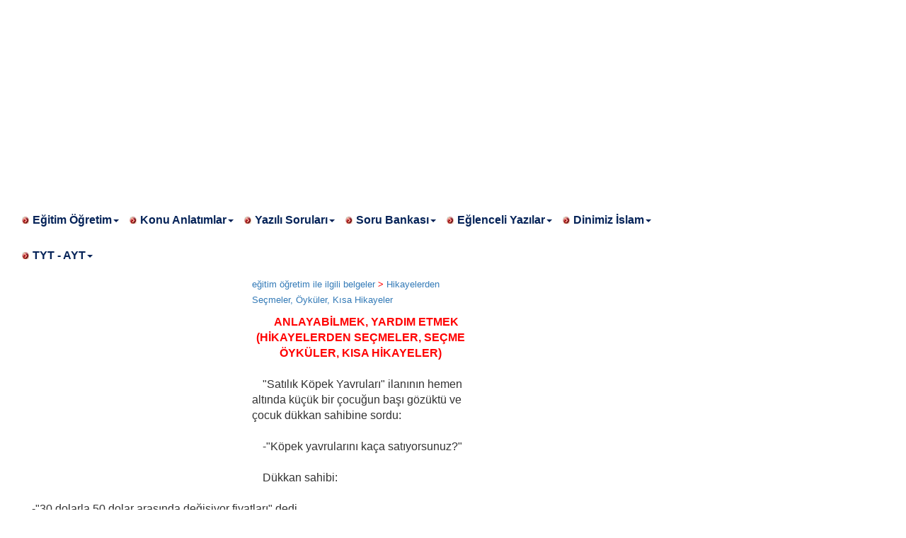

--- FILE ---
content_type: text/html
request_url: https://bilgiyelpazesi.com/egitim_ogretim/hikayelerden_secmeler_secme_hikayeler/anlayabilmek_yardim_etmek.asp
body_size: 13271
content:
<!DOCTYPE html><html lang="tr"><head><meta https-equiv="X-UA-Compatible" content="IE=edge" /><meta http-equiv="Content-Language" content="tr" /><meta http-equiv="Content-Type" content="text/html; charset=ISO-8859-9" /><meta http-equiv="Content-Type" content="text/html; charset=ISO-8859-9" /><meta http-equiv="Content-Type" content="text/asp; charset=iso-8859-9" /><meta name="viewport" content="width=device-width, initial-scale=1.0" /><meta name="description" content="Bilgiyelpazesi.Com bilgi eğitim öğretim konu anlatım yazılı soru bankası testler kaynaklar üyeliksiz ulaşabilirsiniz" /><meta name="keywords" content="Bilgiyelpazesi.Com Dbilgi eğitim öğretim konu anlatım yazılı soruları soru bankası testler kaynaklar üyeliksiz bedava" /><meta name="title" content="Bilgiyelpazesi.Com" /><meta name="copyright" content="(c) 2007" /><meta name="robots" content="index, follow"/><meta https-equiv="refresh" content="630" /><link rel="shortcut icon" type="image/x-icon" href="https://bilgiyelpazesi.com/favicon.ico" />
<script async custom-element="amp-auto-ads"
        src="https://cdn.ampproject.org/v0/amp-auto-ads-0.1.js">
</script>

    <script async type="text/javascript" id="empower-ad-script" src="https://static.virgul.com/theme/mockups/adcode/outside.js?namespace=empower&class=empower-ad&site=bilgiyelpazesi"></script>

 <script async src="https://pagead2.googlesyndication.com/pagead/js/adsbygoogle.js?client=ca-pub-4967966689555436"
     crossorigin="anonymous"></script>
<script async src="//pagead2.googlesyndication.com/pagead/js/adsbygoogle.js"></script>
<script>
(adsbygoogle = window.adsbygoogle || []).push({
google_ad_client: "ca-pub-4967966689555436",
enable_page_level_ads: true
});
</script> 


<link href="https://bilgiyelpazesi.com/css/bootstrap.css" rel="stylesheet" type="text/css"><link href="https://bilgiyelpazesi.com/css/style.css" rel="stylesheet" type="text/css"><script type="text/javascript" src="https://bilgiyelpazesi.com/js/jquery.min.js"></script>
<script type="text/javascript" src="https://bilgiyelpazesi.com/js/jquery-1.10.2.min.js"></script>
<script type="text/javascript" src="https://bilgiyelpazesi.com/js/bootstrap.js"></script>
<!--[if it IE 9]><script src="https://bilgiyelpazesi.com/js/html5shiv.js"></script>


<script async src="//pagead2.googlesyndication.com/pagead/js/adsbygoogle.js"></script>
<script>
     (adsbygoogle = window.adsbygoogle || []).push({
          google_ad_client: "ca-pub-4967966689555436",
          enable_page_level_ads: true
     });
</script> 
<script data-ad-client="ca-pub-4967966689555436" async src="https://pagead2.googlesyndication.com/pagead/js/adsbygoogle.js"></script>


<!-- BAŞA YÜKLENECEK ALAN başladı --></head>
<body>


<amp-auto-ads type="adsense"
        data-ad-client="ca-pub-4967966689555436">
</amp-auto-ads>
<script async src="https://pagead2.googlesyndication.com/pagead/js/adsbygoogle.js?client=ca-pub-4967966689555436"
     crossorigin="anonymous"></script>
<!-- en üst -->
<ins class="adsbygoogle"
     style="display:inline-block;width:1200px;height:280px"
     data-ad-client="ca-pub-4967966689555436"
     data-ad-slot="7475365728"></ins>
<script>
     (adsbygoogle = window.adsbygoogle || []).push({});
</script>

<div id="sagdakayan" style="position: fixed; right: 30px; top: 10px; z-index: 0;">
<script async src="https://pagead2.googlesyndication.com/pagead/js/adsbygoogle.js?client=ca-pub-4967966689555436"
     crossorigin="anonymous"></script>
<!-- sagkayan_reklam -->
<ins class="adsbygoogle"
     style="display:inline-block;width:300px;height:600px"
     data-ad-client="ca-pub-4967966689555436"
     data-ad-slot="1611884709"></ins>
<script>
     (adsbygoogle = window.adsbygoogle || []).push({});
</script>


</div>
<font size="3">
<!-- navbar alanı başladı -->
<div class="container"><div class="row"><div class=" col-lg-10 col-md-10 col-sm-10 col-xs-12"><div class="nav-container"><div class="nav MyMenu"><div class="navbar-header mobile-title-brand visible-xs"><a href="https://bilgiyelpazesi.com/anasayfa.asp" class="navbar-brand">Bilgiyelpazesi.Com</a><button class="navbar-toggle" data-toggle="collapse" data-target=".navbarSec" style="background-color:#FFFFFF"><span class="sr-only"></span> <span class="icon-bar"></span><span class="icon-bar"></span><span class="icon-bar"></span></button></div><div class="collapse navbar-collapse navbarSec"><ul class="nav navbar-nav navbar-left">
<li class="h dropdown"><a href="#" class="dropdown-toggle" data-toggle="dropdown">Eğitim Öğretim<span class="caret"></span></a>
<ul class="dropdown-menu acilirMenu">
<li><a href="https://bilgiyelpazesi.com/egitim_ogretim/atasozlerinin_ozellikleri_atasozlerinin_hikayeleri.asp">Atasözleri Hikayeleri</a></li>
<li><a href="https://bilgiyelpazesi.com/egitim_ogretim/belirli_gun_ve_haftalar_ile_ilgili_tum_belgeler.asp">Belirli Gün ve Haftalar</a></li>
<li><a href="https://bilgiyelpazesi.com/egitim_ogretim/cocuk_sarkilari_sarki_sozleri.asp">Çocuk Şarkıları - Şarkı Sözleri</a></li>
<li><a href="https://bilgiyelpazesi.com/egitim_ogretim/hikayelerden_secmeler_secme_hikayeler.asp">Hikayelerden Seçmeler</a></li>
<li><a href="https://bilgiyelpazesi.com/egitim_ogretim/kitap_ozetleri/roman_ozetleri.asp">Kitap Özetleri Roman Özetleri</a></li><li>
<a href="https://bilgiyelpazesi.com/egitim_ogretim/konu_anlatimli_dersler.asp">Konu Anlatımlı Dersler</a></li>
<li><a href="https://bilgiyelpazesi.com/egitim_ogretim/maniler_manilerimiz.asp">Maniler Manilerden</a></li>
<li><a href="https://bilgiyelpazesi.com/egitim_ogretim/masallardan_secmeler_secme_masallar.asp">Masal Masallardan</a></li>
<li><a href="https://bilgiyelpazesi.com/egitim_ogretim/meslek_tanitimlari.asp">Meslekler</a></li>
<li><a href="https://bilgiyelpazesi.com/rehberlik_kosesi.asp">Rehberlik Başarı</a></li>
<li><a href="https://bilgiyelpazesi.com/egitim_ogretim/soru_bankasi_test_sorulari.asp">Soru Bankası Testler</a></li>
<li><a href="https://bilgiyelpazesi.com/egitim_ogretim/tekerleme_tekerlemeler.asp">Tekerleme Tekerlemeler</a></li>
<li><a href="https://bilgiyelpazesi.com/egitim_ogretim/tiyatro_oyunlari_skecler_piyesler_oratoryolar.asp">Tiyatro Oyunları Skeçler</a></li>
<li><a href="https://bilgiyelpazesi.com/egitim_ogretim/turkuler_turku_sozleri.asp">Türkü Türküler Sözleri</a></li>
<li><a href="https://bilgiyelpazesi.com/egitim_ogretim/yazarlarin_sairlerin_hayati_kitaplari_eserleri.asp">Yazarlar Şairler</a></li>
<li><a href="https://bilgiyelpazesi.com/egitim_ogretim/yazili_sorulari_yazili_arsivi.asp">Yazılı Soruları</a></li>
<li><a href="https://bilgiyelpazesi.com/egitim_ogretim.asp">***Devamını Göster***</a></li></ul></li>
<li class="h dropdown"><a class="dropdown-toggle" data-toggle="dropdown">Konu Anlatımlar<span class="caret"></span></a>
<ul class="dropdown-menu acilirMenu">
<li><a href="https://bilgiyelpazesi.com/egitim_ogretim/konu_anlatimli_dersler/beden_egitimi_ile_ilgili_konu_anlatimlar.asp">Beden Eğitimi Dersi</a></li>
<li><a href="https://bilgiyelpazesi.com/egitim_ogretim/konu_anlatimli_dersler/bilgi_ve_iletisim_teknolojileri_konu_anlatim.asp">Bilgi Teknolojileri Dersi</a></li>
<li><a href="https://bilgiyelpazesi.com/egitim_ogretim/konu_anlatimli_dersler/biyoloji_dersi_ile_ilgili_konu_anlatimlar.asp">Biyoloji Dersi</a></li>
<li><a href="https://bilgiyelpazesi.com/egitim_ogretim/konu_anlatimli_dersler/cografya_dersi_ile_ilgili_konu_anlatimlar.asp">Coğrafya Dersi</a></li>
<li><a href="https://bilgiyelpazesi.com/egitim_ogretim/konu_anlatimli_dersler/din_kulturu_konu_anlatim.asp">Din Kültürü Dersi</a></li>
<li><a href="https://bilgiyelpazesi.com/egitim_ogretim/soru_bankasi_test_sorulari/edebiyat_dersi_ile_ilgili_test_sorulari_soru_bankasi.asp">Edebiyat Dersi</a></li>
<li><a href="https://bilgiyelpazesi.com/egitim_ogretim/konu_anlatimli_dersler/egitim_bilimleri_ile_ilgili_konu_anlatimlar.asp">Eğitim Bilimleri Dersi</a></li>
<li><a href="https://bilgiyelpazesi.com/egitim_ogretim/konu_anlatimli_dersler/felsefe_konu_anlatim.asp">Felsefe Dersi</a></li>
<li><a href="https://bilgiyelpazesi.com/egitim_ogretim/konu_anlatimli_dersler/fen_ve_teknoloji_dersi_ile_ilgili_konu_anlatimlar.asp">Fen Bilimleri Dersi</a></li>
<li><a href="https://bilgiyelpazesi.com/egitim_ogretim/konu_anlatimli_dersler/gelisim_ve_ogrenme_ile_ilgili_konu_anlatimlar_alfabetik.asp">Gelişim Ve Öğrenme Dersi</a></li>
<li><a href="https://bilgiyelpazesi.com/dinim_islam_islamiyet/peygamberimiz_hz_muhammed_mustafanin_hayati_sav.asp">Hz Muhammed'in Hayatı Dersi</a></li>
<li><a href="https://bilgiyelpazesi.com/egitim_ogretim/konu_anlatimli_dersler/ingilizce_dersi_ile_ilgili_konu_anlatimlar.asp">İngilizce Dersi</a></li>
<li><a href="https://bilgiyelpazesi.com/egitim_ogretim/konu_anlatimli_dersler/matematik_dersi_ile_ilgili_konu_anlatimlar.asp">Matematik Dersi</a></li>
<li><a href="https://bilgiyelpazesi.com/egitim_ogretim/konu_anlatimli_dersler/muhasebe_dersi_ile_ilgili_konu_anlatimlar.asp">Muhasebe Dersi</a></li>
<li><a href="https://bilgiyelpazesi.com/egitim_ogretim/konu_anlatimli_dersler/sosyal_bilgiler_konu_anlatimi.asp">Sosyal Bilgiler Dersi</a></li>
<li><a href="https://bilgiyelpazesi.com/egitim_ogretim/konu_anlatimli_dersler/tarih_dersi_ile_ilgili_konu_anlatimlar.asp">Tarih Dersi</a></li>
<li><a href="https://bilgiyelpazesi.com/egitim_ogretim/konu_anlatimli_dersler/turkce_dersi_ile_ilgili_konu_anlatimlar.asp">Türkçe Dersi</a></li>
<li><a href="https://bilgiyelpazesi.com/egitim_ogretim/konu_anlatimli_dersler/uluslararasi_iliskiler_politika_konu_anlatimlar.asp">Uluslar Arası İlişkiler</a></li>
<li><a href="https://bilgiyelpazesi.com/egitim_ogretim/konu_anlatimli_dersler/vatandaslik_anayasa_insan_haklari_dersi_ile_ilgili_konu_anlatimlar.asp">Vatandaşlık Dersi</a></li>
<li><a href="https://bilgiyelpazesi.com/egitim_ogretim/konu_anlatimli_dersler.asp">***Devamını Göster***</a></li></ul></li>
<li class="h dropdown"><a href="#" class="dropdown-toggle" data-toggle="dropdown">Yazılı Soruları<span class="caret"></span></a>
<ul class="dropdown-menu acilirMenu">
<li><a href="https://bilgiyelpazesi.com/egitim_ogretim/yazili_sorulari_yazili_arsivi/bilisim_teknolojileri_yazili_sorulari.asp">Bilişim Yazılı Soruları</a></li>
<li><a href="https://bilgiyelpazesi.com/egitim_ogretim/yazili_sorulari_yazili_arsivi/biyoloji_yazili_sorulari.asp">Biyoloji Yazılı Soruları</a></li>
<li><a href="https://bilgiyelpazesi.com/egitim_ogretim/yazili_sorulari_yazili_arsivi/cografya_dersi_yazili_sorulari.asp">Coğrafya Yazılı Soruları</a></li>
<li><a href="https://bilgiyelpazesi.com/egitim_ogretim/yazili_sorulari_yazili_arsivi/dil_ve_anlatim_dersi_yazili_sorulari.asp">Dil Anlatım Yazılı Soruları</a></li>
<li><a href="https://bilgiyelpazesi.com/egitim_ogretim/yazili_sorulari_yazili_arsivi/din_kulturu_ve_ahlak_bilgisi_dersi_yazili_sorulari.asp">Din Kültürü Yazılı Soruları</a></li>
<li><a href="https://bilgiyelpazesi.com/egitim_ogretim/yazili_sorulari_yazili_arsivi/edebiyat_dersi_yazili_sorulari.asp">Edebiyat Yazılı Soruları</a></li>
<li><a href="https://bilgiyelpazesi.com/egitim_ogretim/yazili_sorulari_yazili_arsivi/fen_ve_teknoloji_dersi_yazili_sorulari.asp">Fen Bilimleri Yazılı Soruları</a></li>
<li><a href="https://bilgiyelpazesi.com/egitim_ogretim/yazili_sorulari_yazili_arsivi/fizik_yazili_sorulari.asp">Fizik Yazılı Soruları</a></li>
<li><a href="https://bilgiyelpazesi.com/egitim_ogretim/yazili_sorulari_yazili_arsivi/ingilizce_dersi_yazili_sorulari.asp">İngilizce Yazılı Soruları</a></li>
<li><a href="https://bilgiyelpazesi.com/egitim_ogretim/yazili_sorulari_yazili_arsivi/kimya_yazili_sorulari.asp">Kimya Yazılı Soruları</a></li>
<li><a href="https://bilgiyelpazesi.com/egitim_ogretim/yazili_sorulari_yazili_arsivi/tc_inkilap_tarihi_ve_ataturkculuk_dersi_yazili_sorulari.asp">İnkılap Tarihi Yazılı Soruları</a></li>
<li><a href="https://bilgiyelpazesi.com/egitim_ogretim/yazili_sorulari_yazili_arsivi/insan_haklari_yazili_sorulari.asp">İnsan Hakları Yazılı Soruları</a></li>
<li><a href="https://bilgiyelpazesi.com/egitim_ogretim/yazili_sorulari_yazili_arsivi/matematik_dersi_yazili_sorulari.asp">Matematik Yazılı Soruları</a></li>
<li><a href="https://bilgiyelpazesi.com/egitim_ogretim/yazili_sorulari_yazili_arsivi/sosyal_bilgiler_dersi_yazili_sorulari.asp">Sosyal Bilgiler Yazılı Soruları</a></li>
<li><a href="https://bilgiyelpazesi.com/egitim_ogretim/yazili_sorulari_yazili_arsivi/tarih_yazili_sorulari.asp">Tarih Yazılı Soruları</a></li>
<li><a href="https://bilgiyelpazesi.com/egitim_ogretim/yazili_sorulari_yazili_arsivi/trafik_dersi_yazili_sorulari.asp">Trafik Güvenliği Yazılı Soruları</a></li>
<li><a href="https://bilgiyelpazesi.com/egitim_ogretim/yazili_sorulari_yazili_arsivi/turkce_dersi_yazili_sorulari.asp">Türkçe Yazılı Soruları</a></li>
<li><a href="https://bilgiyelpazesi.com/egitim_ogretim/yazili_sorulari_yazili_arsivi/vatandaslik_ve_insan_haklari_egitimi_dersi_yazili_sorulari.asp">Vatandaşlık Yazılı Soruları</a></li>
<li><a href="https://bilgiyelpazesi.com/egitim_ogretim/yazili_sorulari_yazili_arsivi.asp">***Devamını Göster***</a></li></ul></li>
<li class="h dropdown"><a href="#" class="dropdown-toggle" data-toggle="dropdown">Soru Bankası<span class="caret"></span></a>
<ul class="dropdown-menu acilirMenu">
<li><a href="https://bilgiyelpazesi.com/egitim_ogretim/soru_bankasi_test_sorulari/cografya_dersi_ile_ilgili_test_sorulari_soru_bankasi.asp">Coğrafya Soru Bankası</a></li>
<li><a href="https://bilgiyelpazesi.com/egitim_ogretim/soru_bankasi_test_sorulari/din_kulturu_dersi_ile_ilgili_test_sorulari_soru_bankasi.asp">Din Kültürü Soru Bankası</a></li>
<li><a href="https://bilgiyelpazesi.com/egitim_ogretim/soru_bankasi_test_sorulari/edebiyat_dersi_ile_ilgili_test_sorulari_soru_bankasi.asp">Edebiyat Soru Bankası</a></li>
<li><a href="https://bilgiyelpazesi.com/egitim_ogretim/soru_bankasi_test_sorulari/fen_ve_teknoloji_dersi_ile_ilgili_test_sorulari_soru_bankasi.asp">Fen Bilimleri Soru Bankası</a></li>
<li><a href="https://bilgiyelpazesi.com/egitim_ogretim/soru_bankasi_test_sorulari/ingilizce_dersi_ile_ilgili_test_sorulari_soru_bankasi.asp">İngilizce Soru Bankası</a></li>
<li><a href="https://bilgiyelpazesi.com/egitim_ogretim/soru_bankasi_test_sorulari/tarih_dersi_ile_ilgili_test_sorulari_soru_bankasi/tc_inkilap_tarihi_ve_ataturkculuk_dersi_ile_ilgili_test_sorulari_soru_bankasi.asp">İnkılap Tarihi Soru Bankası</a></li>
<li><a href="https://bilgiyelpazesi.com/egitim_ogretim/soru_bankasi_test_sorulari/matematik_dersi_ile_ilgili_test_sorulari_soru_bankasi.asp">Matematik Soru Bankası</a></li>
<li><a href="https://bilgiyelpazesi.com/egitim_ogretim/soru_bankasi_test_sorulari/tarih_dersi_ile_ilgili_test_sorulari_soru_bankasi/osmanli_devleti_test.asp">Osmanlı Tarihi Soru Bankası</a></li>
<li><a href="https://bilgiyelpazesi.com/egitim_ogretim/soru_bankasi_test_sorulari/sosyal_bilgiler_dersi_ile_ilgili_test_sorulari_soru_bankasi.asp">Sosyal Bilgiler Soru Bankası</a></li>
<li><a href="https://bilgiyelpazesi.com/egitim_ogretim/soru_bankasi_test_sorulari/tarih_dersi_ile_ilgili_test_sorulari_soru_bankasi.asp">Tarih Soru Bankası</a></li>
<li><a href="https://bilgiyelpazesi.com/egitim_ogretim/soru_bankasi_test_sorulari/tarih_dersi_ile_ilgili_test_sorulari_soru_bankasi/tc_inkilap_tarihi_ve_ataturkculuk_dersi_ile_ilgili_test_sorulari_soru_bankasi.asp">TC İnkılap Tarihi Soru Bankası</a></li>
<li><a href="https://bilgiyelpazesi.com/egitim_ogretim/soru_bankasi_test_sorulari/turkce_dersi_ile_ilgili_test_sorulari_soru_bankasi.asp">Türkçe Soru Bankası</a></li>
<li><a href="https://bilgiyelpazesi.com/egitim_ogretim/soru_bankasi_test_sorulari/vatandaslik_anayasa_ve_insan_haklari_dersi_ile_ilgili_test_sorulari_soru_bankasi.asp">Vatandaşlık Soru Bankası</a></li>
<li><a href="https://bilgiyelpazesi.com/egitim_ogretim/soru_bankasi_test_sorulari.asp">***Devamını Göster***</a></li></ul></li>
<li class="h dropdown"><a href="#" class="dropdown-toggle" data-toggle="dropdown">Eğlenceli Yazılar<span class="caret"></span></a>
<ul class="dropdown-menu acilirMenu">
<li><a href="https://bilgiyelpazesi.com/eglenceli_ve_komik_yazilar/nasreddin_hoca_fikralari.asp">Nasreddin Hoca Fıkraları</a></li>
<li><a href="https://bilgiyelpazesi.com/eglenceli_ve_komik_yazilar/temel_fikralari_karadeniz_fikralari.asp">Temel Fıkraları</a></li>
<li><a href="https://bilgiyelpazesi.com/eglenceli_ve_komik_yazilar/bilmece_demeti_secme_bilmeceler.asp">Bilmece Bilmecelerden</a></li>
<li><a href="https://bilgiyelpazesi.com/eglenceli_ve_komik_yazilar/eglenceli_ve_komik_cep_telefonu_mesajlari.asp">Cep Mesajları (Komik)</a></li>
<li><a href="https://bilgiyelpazesi.com/eglenceli_ve_komik_yazilar/duvar_yazilari.asp">Duvar Yazıları</a></li>
<li><a href="https://bilgiyelpazesi.com/eglenceli_ve_komik_yazilar/geyik_muhabbeti.asp">Geyik Muhabbeti</a></li>
<li><a href="https://bilgiyelpazesi.com/eglenceli_ve_komik_yazilar/haberler_komik_haberler_olaylar.asp">Haberler (Komik)</a></li>
<li><a href="https://bilgiyelpazesi.com/eglenceli_ve_komik_yazilar/hazir_cevaplar_eglenceli_komik.asp">Hazır Cevaplar</a></li>
<li><a href="https://bilgiyelpazesi.com/eglenceli_ve_komik_yazilar/ilginc_sacma_sapan_sorular_sozler.asp">İlginç Saçma Sorular</a></li>
<li><a href="https://bilgiyelpazesi.com/eglenceli_ve_komik_yazilar/komik_siirler_eglenceli_siirler.asp">Şiirler (Komik)</a></li>
<li><a href="https://bilgiyelpazesi.com/eglenceli_ve_komik_yazilar/teknoloji_ozurluler.asp">Teknoloji Özürlüler</a></li>
<li><a href="https://bilgiyelpazesi.com/eglenceli_ve_komik_yazilar/testler_komik_test_sorulari.asp">Testler (Komik)</a></li>
<li><a href="https://bilgiyelpazesi.com/eglenceli_ve_komik_yazilar/yasanmis_komik_ve_eglenceli_olaylar.asp">Yaşanmış Komik Olaylar</a></li>
<li><a href="https://bilgiyelpazesi.com/eglenceli_ve_komik_yazilar.asp">***Devamını Göster***</a></li></ul></li>
<li class="h dropdown"><a href="#" class="dropdown-toggle" data-toggle="dropdown">Dinimiz İslam<span class="caret"></span></a>
<ul class="dropdown-menu acilirMenu">
<li><a href="https://bilgiyelpazesi.com/dinim_islam_islamiyet/allahu_tealanin_isimleri_ve_anlamlari.asp">Allah'ın İsimleri (CC)</a></li>
<li><a href="https://bilgiyelpazesi.com/dinim_islam_islamiyet/peygamberimiz_hz_muhammed_mustafanin_hayati_sav.asp">Peygamberimizin Hayatı (SAV)</a></li>
<li><a href="https://bilgiyelpazesi.com/dinim_islam_islamiyet/peygamberlerin_hayati_kuranda_adi_gecen.asp">Peygamberlerin Hayatı (AS)</a></li>
<li><a href="https://bilgiyelpazesi.com/dinim_islam_islamiyet/ashabi_kiramin_hayati_hayatus_sahabe.asp">Sahabe Efendilerimizin Hayatı (RA)</a></li>
<li><a href="https://bilgiyelpazesi.com/dinim_islam_islamiyet/allah_dostlarinin_hayati.asp">Allah Dostlarının Hayatı (RA)</a></li>
<li><a href="https://bilgiyelpazesi.com/dinim_islam_islamiyet/ilahiler_ilahi_sozleri.asp">İlahiler İlahi Sözleri</a></li>
<li><a href="https://bilgiyelpazesi.com/dinim_islam_islamiyet/peygamberimiz_hz_muhammed_mustafanin_hayati_sav.asp">İslam Tarihi</a></li>
<li><a href="https://bilgiyelpazesi.com/dinim_islam_islamiyet/kissalardan_secmeler_dini_hikayeler_allah_dostlarinin_yasadiklari.asp">Kıssa Kıssalardan</a></li>
<li><a href="https://bilgiyelpazesi.com/dinim_islam_islamiyet/seytanin_hileleri_seytanin_zararlari_seytan_nasil_aldatir.asp">Şeytanın Hileleri</a></li>
<li><a href="https://bilgiyelpazesi.com/dinim_islam_islamiyet.asp">***Devamını Göster***</a></li></ul></li>
<li class="h dropdown"><a href="#" class="dropdown-toggle" data-toggle="dropdown">TYT - AYT<span class="caret"></span></a>
<ul class="dropdown-menu acilirMenu">
<li><a href="https://bilgiyelpazesi.com/universite/turkce.asp">Türkçe (Hazır)</a></li>
<li><a href="https://bilgiyelpazesi.com/universite/matematik.asp">Matematik</a></li>
<li><a href="https://bilgiyelpazesi.com/universite/fizik.asp">Fizik</a></li>
<li><a href="https://bilgiyelpazesi.com/universite/kimya.asp">Kimya</a></li>
<li><a href="https://bilgiyelpazesi.com/universite/biyoloji.asp">Biyoloji</a></li>
<li><a href="https://bilgiyelpazesi.com/universite/din_kulturu.asp">Din Kültürü ve Ahlak Bilgisi</a></li>
<li><a href="https://bilgiyelpazesi.com/universite/felsefe.asp">Felsefe</a></li>
<li><a href="https://bilgiyelpazesi.com/universite/tarih.asp">Tarih</a></li>
<li><a href="https://bilgiyelpazesi.com/universite/cografya.asp">Coğrafya</a></li>
<li><a href="https://bilgiyelpazesi.com/universite_sorular.asp">***Devamını Göster***</a></li></ul></li>
</ul></div></div></div></div></div></div>
<!-- navbar alanı bitti -->
<div class="bl-4"></div>
<!-- içerik sağ menü bölümü başladı -->
<div class="container"><div class="row"><div class=" col-lg-7 col-md-7 col-sm-7 col-xs-12"><div class="icerik">




<div class="adsense adsense-leadin" style="float:left; margin:2px;"><table border="0" width="100%" cellspacing="1"><tr><td>
<amp-auto-ads type="adsense"
              data-ad-client="ca-pub-4967966689555436">
</amp-auto-ads>
<script async src="https://pagead2.googlesyndication.com/pagead/js/adsbygoogle.js?client=ca-pub-4967966689555436"
     crossorigin="anonymous"></script>
<!-- metin ici sol ust -->
<ins class="adsbygoogle"
     style="display:inline-block;width:336px;height:280px"
     data-ad-client="ca-pub-4967966689555436"
     data-ad-slot="4586312656"></ins>
<script>
     (adsbygoogle = window.adsbygoogle || []).push({});
</script>



</td></tr></table></div>

<!-- BAS A YÜKLENECEK ALAN BİTTİ -->

<script type="text/javascript">
document.title = 'ANLAYABİLMEK, YARDIM ETMEK (HİKAYELERDEN SEÇMELER, SEÇME ÖYKÜLER, KISA HİKAYELER)'; 
</script>

<p class="MsoNormal" style="margin-left:110pt;text-align:left"><b>
<span style="font-size:10pt;font-family:
Arial;color:red"></span></b> <span style="font-size:10pt;
font-family:Arial;"><a href="../../egitim_ogretim.asp">eğitim öğretim ile ilgili belgeler</a> </span><font size="2"> 
<span style="font-family:Arial;color:#FF0000; font-weight:700">&gt;</span></font><span style="font-size:10pt;
font-family:Arial;">
<a href="../hikayelerden_secmeler_secme_hikayeler.asp">Hikayelerden Seçmeler, Öyküler, Kısa Hikayeler</a></span></p>

<p class="MsoNormal" align="center" style="margin-top:0cm;margin-right:3.6pt;
margin-bottom:0cm;margin-left:11pt;margin-bottom:.0001pt;text-align:center;
text-indent:11pt"><b>
<span style="font-family:Arial;color:red">ANLAYABİLMEK, YARDIM 
ETMEK (HİKAYELERDEN SEÇMELER, SEÇME ÖYKÜLER, KISA HİKAYELER)</span></b></p>
<p class="MsoNormal" style="margin-top:0cm;margin-right:3.6pt;margin-bottom:0cm;
margin-left:11pt;margin-bottom:.0001pt;text-align:left;text-indent:11pt">
<span style="font-family:Arial;">&nbsp;</span></p>
<p class="MsoNormal" style="margin-top:0cm;margin-right:3.6pt;margin-bottom:0cm;
margin-left:11pt;margin-bottom:.0001pt;text-align:left;text-indent:11pt">
<span style="font-family:Arial;">&quot;Satılık Köpek 
Yavruları&quot; ilanının hemen altında küçük bir çocuğun başı gözüktü ve çocuk dükkan 
sahibine sordu:</span></p>
<p class="MsoNormal" style="margin-top:0cm;margin-right:3.6pt;margin-bottom:0cm;
margin-left:11pt;margin-bottom:.0001pt;text-align:left;text-indent:11pt">
<span style="font-family:Arial;">&nbsp;</span></p>
<p class="MsoNormal" style="margin-top:0cm;margin-right:3.6pt;margin-bottom:0cm;
margin-left:11pt;margin-bottom:.0001pt;text-align:left;text-indent:11pt">
<span style="font-family:Arial;">-&quot;Köpek 
yavrularını kaça satıyorsunuz?&quot;</span></p>
<p class="MsoNormal" style="margin-top:0cm;margin-right:3.6pt;margin-bottom:0cm;
margin-left:11pt;margin-bottom:.0001pt;text-align:left;text-indent:11pt">
<span style="font-family:Arial;">&nbsp;</span></p>
<p class="MsoNormal" style="margin-top:0cm;margin-right:3.6pt;margin-bottom:0cm;
margin-left:11pt;margin-bottom:.0001pt;text-align:left;text-indent:11pt">
<span style="font-family:Arial;">Dükkan sahibi:</span></p>
<p class="MsoNormal" style="margin-top:0cm;margin-right:3.6pt;margin-bottom:0cm;
margin-left:11pt;margin-bottom:.0001pt;text-align:left;text-indent:11pt">
<span style="font-family:Arial;">&nbsp;</span></p>
<p class="MsoNormal" style="margin-top:0cm;margin-right:3.6pt;margin-bottom:0cm;
margin-left:11pt;margin-bottom:.0001pt;text-align:left;text-indent:11pt">
<span style="font-family:Arial;">-&quot;30 dolarla 50 
dolar arasında değişiyor fiyatları&quot; dedi</span></p>
<p class="MsoNormal" style="margin-top:0cm;margin-right:3.6pt;margin-bottom:0cm;
margin-left:11pt;margin-bottom:.0001pt;text-align:left;text-indent:11pt">
<span style="font-family:Arial;">&nbsp;</span></p>
<p class="MsoNormal" style="margin-top:0cm;margin-right:3.6pt;margin-bottom:0cm;
margin-left:11pt;margin-bottom:.0001pt;text-align:left;text-indent:11pt">
<span style="font-family:Arial;">-&quot;Benim 2 dolar 37 
sentim var&quot; dedi çocuk</span></p>
<p class="MsoNormal" style="margin-top:0cm;margin-right:3.6pt;margin-bottom:0cm;
margin-left:11pt;margin-bottom:.0001pt;text-align:left;text-indent:11pt">
<span style="font-family:Arial;">&nbsp;</span></p>
<p class="MsoNormal" style="margin-top:0cm;margin-right:3.6pt;margin-bottom:0cm;
margin-left:11pt;margin-bottom:.0001pt;text-align:left;text-indent:11pt">
<span style="font-family:Arial;">-&quot;Bir bakabilir 
miyim yavrulara&quot;</span></p>
<p class="MsoNormal" style="margin-top:0cm;margin-right:3.6pt;margin-bottom:0cm;
margin-left:11pt;margin-bottom:.0001pt;text-align:left;text-indent:11pt">
<span style="font-family:Arial;">&nbsp;</span></p>
<p class="MsoNormal" style="margin-top:0cm;margin-right:3.6pt;margin-bottom:0cm;
margin-left:11pt;margin-bottom:.0001pt;text-align:left;text-indent:11pt">
<span style="font-family:Arial;">Dükkan sahibi 
gülümsedikten sonra bir ıslık çaldı ve köpek kulübesinden beş tane yumak halinde 
yavru çıktı.</span></p>
<p class="MsoNormal" style="margin-top:0cm;margin-right:3.6pt;margin-bottom:0cm;
margin-left:11pt;margin-bottom:.0001pt;text-align:left;text-indent:11pt">
<span style="font-family:Arial;">&nbsp;</span></p>
<div class="adsense adsense-leadin" style="float:left; margin:2px;"><table border="0" width="100%" cellspacing="1"><tr><td>
<amp-auto-ads type="adsense"
              data-ad-client="ca-pub-4967966689555436">
</amp-auto-ads>
<script async src="https://pagead2.googlesyndication.com/pagead/js/adsbygoogle.js?client=ca-pub-4967966689555436"
     crossorigin="anonymous"></script>
<!-- metin ortasi buyuk dikdortgen -->
<ins class="adsbygoogle"
     style="display:inline-block;width:336px;height:280px"
     data-ad-client="ca-pub-4967966689555436"
     data-ad-slot="1587780070"></ins>
<script>
     (adsbygoogle = window.adsbygoogle || []).push({});
</script>
</td></tr></table></div>



<p class="MsoNormal" style="margin-top:0cm;margin-right:3.6pt;margin-bottom:0cm;
margin-left:11pt;margin-bottom:.0001pt;text-align:left;text-indent:11pt">
<span style="font-family:Arial;">Yavrulardan biri 
arkadan geliyordu. Küçük çocuk yürümekte zorluk çeken sakat yavruyu işaret edip 
sordu:</span></p>
<p class="MsoNormal" style="margin-top:0cm;margin-right:3.6pt;margin-bottom:0cm;
margin-left:11pt;margin-bottom:.0001pt;text-align:left;text-indent:11pt">
<span style="font-family:Arial;">&nbsp;</span></p>
<p class="MsoNormal" style="margin-top:0cm;margin-right:3.6pt;margin-bottom:0cm;
margin-left:11pt;margin-bottom:.0001pt;text-align:left;text-indent:11pt">
<span style="font-family:Arial;">-&quot;Bunun nesi var?&quot;</span></p>
<p class="MsoNormal" style="margin-top:0cm;margin-right:3.6pt;margin-bottom:0cm;
margin-left:11pt;margin-bottom:.0001pt;text-align:left;text-indent:11pt">
<span style="font-family:Arial;">&nbsp;</span></p>
<p class="MsoNormal" style="margin-top:0cm;margin-right:3.6pt;margin-bottom:0cm;
margin-left:11pt;margin-bottom:.0001pt;text-align:left;text-indent:11pt">
<span style="font-family:Arial;">Dükkan sahibi onun 
kalça çıkığı olduğunu ve hep sakat kalacağını açıkladı.</span></p>
<p class="MsoNormal" style="margin-top:0cm;margin-right:3.6pt;margin-bottom:0cm;
margin-left:11pt;margin-bottom:.0001pt;text-align:left;text-indent:11pt">
<span style="font-family:Arial;">&nbsp;</span></p>
<p class="MsoNormal" style="margin-top:0cm;margin-right:3.6pt;margin-bottom:0cm;
margin-left:11pt;margin-bottom:.0001pt;text-align:left;text-indent:11pt">
<span style="font-family:Arial;">Küçük çocuk 
heyecanlanmıştı.</span></p>
<p class="MsoNormal" style="margin-top:0cm;margin-right:3.6pt;margin-bottom:0cm;
margin-left:11pt;margin-bottom:.0001pt;text-align:left;text-indent:11pt">
<span style="font-family:Arial;">&nbsp;</span></p>
<p class="MsoNormal" style="margin-top:0cm;margin-right:3.6pt;margin-bottom:0cm;
margin-left:11pt;margin-bottom:.0001pt;text-align:left;text-indent:11pt">
<span style="font-family:Arial;">-&quot;Ben bu yavruyu 
satın almak istiyorum.”</span></p>
<p class="MsoNormal" style="margin-top:0cm;margin-right:3.6pt;margin-bottom:0cm;
margin-left:11pt;margin-bottom:.0001pt;text-align:left;text-indent:11pt">
<span style="font-family:Arial;">&nbsp;</span></p>
<p class="MsoNormal" style="margin-top:0cm;margin-right:3.6pt;margin-bottom:0cm;
margin-left:11pt;margin-bottom:.0001pt;text-align:left;text-indent:11pt">
<span style="font-family:Arial;">Dükkan sahibi:</span></p>
<p class="MsoNormal" style="margin-top:0cm;margin-right:3.6pt;margin-bottom:0cm;
margin-left:11pt;margin-bottom:.0001pt;text-align:left;text-indent:11pt">
<span style="font-family:Arial;">&nbsp;</span></p>
<p class="MsoNormal" style="margin-top:0cm;margin-right:3.6pt;margin-bottom:0cm;
margin-left:11pt;margin-bottom:.0001pt;text-align:left;text-indent:11pt">
<span style="font-family:Arial;">-&quot;Hayır o yavruyu 
satın alman gerekmiyor.</span></p>
<p class="MsoNormal" style="margin-top:0cm;margin-right:3.6pt;margin-bottom:0cm;
margin-left:11pt;margin-bottom:.0001pt;text-align:left;text-indent:11pt">
<span style="font-family:Arial;">&nbsp;</span></p>
<p class="MsoNormal" style="margin-top:0cm;margin-right:3.6pt;margin-bottom:0cm;
margin-left:11pt;margin-bottom:.0001pt;text-align:left;text-indent:11pt">
<span style="font-family:Arial;">Eğer gerçekten 
istiyorsan o yavruyu sana bedava veririm&quot;</span></p>
<p class="MsoNormal" style="margin-top:0cm;margin-right:3.6pt;margin-bottom:0cm;
margin-left:11pt;margin-bottom:.0001pt;text-align:left;text-indent:11pt">
<span style="font-family:Arial;">&nbsp;</span></p>
<p class="MsoNormal" style="margin-top:0cm;margin-right:3.6pt;margin-bottom:0cm;
margin-left:11pt;margin-bottom:.0001pt;text-align:left;text-indent:11pt">
<span style="font-family:Arial;">Küçük çocuk birden 
sinirlendi.</span></p>
<p class="MsoNormal" style="margin-top:0cm;margin-right:3.6pt;margin-bottom:0cm;
margin-left:11pt;margin-bottom:.0001pt;text-align:left;text-indent:11pt">
<span style="font-family:Arial;">&nbsp;</span></p>
<p class="MsoNormal" style="margin-top:0cm;margin-right:3.6pt;margin-bottom:0cm;
margin-left:11pt;margin-bottom:.0001pt;text-align:left;text-indent:11pt">
<span style="font-family:Arial;">Dükkan sahibinin 
gözlerinin içine dik dik bakarak:</span></p>
<p class="MsoNormal" style="margin-top:0cm;margin-right:3.6pt;margin-bottom:0cm;
margin-left:11pt;margin-bottom:.0001pt;text-align:left;text-indent:11pt">
<span style="font-family:Arial;">&nbsp;</span></p>
<p class="MsoNormal" style="margin-top:0cm;margin-right:3.6pt;margin-bottom:0cm;
margin-left:11pt;margin-bottom:.0001pt;text-align:left;text-indent:11pt">
<span style="font-family:Arial;">-&quot;Onu bana 
vermenizi istemiyorum.</span></p>
<p class="MsoNormal" style="margin-top:0cm;margin-right:3.6pt;margin-bottom:0cm;
margin-left:11pt;margin-bottom:.0001pt;text-align:left;text-indent:11pt">
<span style="font-family:Arial;">&nbsp;</span></p>
<p class="MsoNormal" style="margin-top:0cm;margin-right:3.6pt;margin-bottom:0cm;
margin-left:11pt;margin-bottom:.0001pt;text-align:left;text-indent:11pt">
<span style="font-family:Arial;">O da diğer 
yavrular kadar değerli ve ben fiyatını tam olarak ödeyeceğim. Aslında şimdi size 
2 dolar 37 cent vereceğim ve geri kalanını </span>
<span style="; text-decoration: none; font-family:Arial">(bilgi yelpazesi.net)</span><span style="
font-family:Arial;"> ayda 50 cent ödeyerek tamamlayacağım.&quot;</span></p>
<p class="MsoNormal" style="margin-top:0cm;margin-right:3.6pt;margin-bottom:0cm;
margin-left:11pt;margin-bottom:.0001pt;text-align:left;text-indent:11pt">
<span style="font-family:Arial;">&nbsp;</span></p>
<p class="MsoNormal" style="margin-top:0cm;margin-right:3.6pt;margin-bottom:0cm;
margin-left:11pt;margin-bottom:.0001pt;text-align:left;text-indent:11pt">
<span style="font-family:Arial;">Dükkan sahibi 
çocuğu ikna etmeye çalıştı:</span></p>
<p class="MsoNormal" style="margin-top:0cm;margin-right:3.6pt;margin-bottom:0cm;
margin-left:11pt;margin-bottom:.0001pt;text-align:left;text-indent:11pt">
<span style="font-family:Arial;">&nbsp;</span></p>
<p class="MsoNormal" style="margin-top:0cm;margin-right:3.6pt;margin-bottom:0cm;
margin-left:11pt;margin-bottom:.0001pt;text-align:left;text-indent:11pt">
<span style="font-family:Arial;">-&quot;Bu köpeği 
gerçekten satın almak istediğini sanmıyorum.</span></p>
<p class="MsoNormal" style="margin-top:0cm;margin-right:3.6pt;margin-bottom:0cm;
margin-left:11pt;margin-bottom:.0001pt;text-align:left;text-indent:11pt">
<span style="font-family:Arial;">&nbsp;</span></p>
<p class="MsoNormal" style="margin-top:0cm;margin-right:3.6pt;margin-bottom:0cm;
margin-left:11pt;margin-bottom:.0001pt;text-align:left;text-indent:11pt">
<span style="font-family:Arial;">Bu yavru hiçbir 
zaman diğer yavrular gibi koşup, zıplayamayacak ve seninle oynayamayacak.&quot;</span></p>
<p class="MsoNormal" style="margin-top:0cm;margin-right:3.6pt;margin-bottom:0cm;
margin-left:11pt;margin-bottom:.0001pt;text-align:left;text-indent:11pt">
<span style="font-family:Arial;">&nbsp;</span></p>
<p class="MsoNormal" style="margin-top:0cm;margin-right:3.6pt;margin-bottom:0cm;
margin-left:11pt;margin-bottom:.0001pt;text-align:left;text-indent:11pt">
<span style="font-family:Arial;">Bunun üzerine 
küçük çocuk eğildi, pantolonunu sıvadı ve büyük bir metal parçasıyla 
desteklediği sakat bacağını dükkan sahibine gösterip, tatlı bir sesle:</span></p>
<p class="MsoNormal" style="margin-top:0cm;margin-right:3.6pt;margin-bottom:0cm;
margin-left:11pt;margin-bottom:.0001pt;text-align:left;text-indent:11pt">
<span style="font-family:Arial;">&nbsp;</span></p>
<p class="MsoNormal" style="margin-top:0cm;margin-right:3.6pt;margin-bottom:0cm;
margin-left:11pt;margin-bottom:.0001pt;text-align:left;text-indent:11pt">
<span style="font-family:Arial;">-“Ben de çok iyi 
koşamıyorum ve bu yavrunun kendisini çok iyi anlayacak bir sahibe gereksinimi 
var&quot; dedi.</span></p>
&nbsp;<p class="MsoNormal" align="center" style="text-align: center; text-indent: 11pt; margin-left: 27.0pt; margin-right: 22.11pt; margin-top: 0cm; margin-bottom: .0001pt">
<div class="adsense adsense-leadin" style="float:left; margin:2px;"><table border="0" width="100%" cellspacing="1"><tr><td>
<amp-auto-ads type="adsense"
              data-ad-client="ca-pub-4967966689555436">
</amp-auto-ads>
<script async src="https://pagead2.googlesyndication.com/pagead/js/adsbygoogle.js?client=ca-pub-4967966689555436"
     crossorigin="anonymous"></script>
<!-- yazi alti uzun buyuk dikdortgen -->


</div>
</td></tr></table></div>

<b><span style="font-family:Arial;">“</span><i><span style="font-family:Arial;color:red">HİKAYELERDEN SEÇMELER, ÖYKÜLER, KISA HİKAYELER </span></i><span style="font-family:Arial;">”<br> 
SAYFASINA GERİ DÖNMEK İÇİN</span></b></p>
<p class="MsoNormal" align="center" style="text-align: center; text-indent: 11pt; margin-left: 27.0pt; margin-right: 22.11pt; margin-top: 0cm; margin-bottom: .0001pt">
<b><span style="font-family:Arial;color:red">&gt;&gt;&gt;</span><span style="font-family:
Arial"><a style="color: blue; text-decoration: underline; text-underline: single" href="../hikayelerden_secmeler_secme_hikayeler.asp">TIKLAYIN</a><span style="color:red">&lt;&lt;&lt;</span></span></b></p><br>
<p class="MsoNormal" align="center" style="text-align: center; text-indent: 11pt; margin-left: 27.0pt; margin-right: 22.11pt; margin-top: 0cm; margin-bottom: .0001pt">
<b><span style="font-family:Arial;">“</span><i><span style="font-family:Arial;color:red">EĞİTİM ÖĞRETİM İLE İLGİLİ BELGELER </span></i><span style="font-family:Arial;">” SAYFASINA GERİ DÖNMEK İÇİN</span></b></p>
<p class="MsoNormal" align="center" style="text-align: center; text-indent: 11pt; margin-left: 27.0pt; margin-right: 22.11pt; margin-top: 0cm; margin-bottom: .0001pt">
<b><span style="font-family:Arial;color:red">&gt;&gt;&gt;</span><span style="font-family:
Arial"><a style="color: blue; text-decoration: underline; text-underline: single" href="../../egitim_ogretim.asp">TIKLAYIN</a><span style="color:red">&lt;&lt;&lt;</span></span></b></p>

<div align="center">
<table cellSpacing="5" cellPadding="0" width="90%" border="0">
<tr><td class="golgeli" borderColor="#FF00FF" width="100%"bgColor="#ffffff" colSpan="2">

<table cellPadding="0" width="102%" border="0">
<tr><td vAlign="top" width="92%">
<table style="border-collapse: collapse" borderColor="#111111" cellSpacing="0" cellPadding="0" width="99%" border="0">
<tr><td width="92%"><table style="border-collapse: collapse" borderColor="#111111" cellSpacing="0" cellPadding="0" width="99%" border="0">
<tr><td style="border: 1px solid; padding: 5px" borderColor="#c0c0c0" width="90%" bgColor="#ffffff">

<font color="#ff3300"><p align="center"><b><font face="Arial" size="2">Yorumlar</font></b></font></p>
<b><p align="left">
<span style="color: rgb(34, 34, 34); font-family: arial, sans-serif; font-style: normal; font-variant: normal; font-weight: normal; letter-spacing: normal; line-height: normal; orphans: auto; text-align: start; text-indent: 0px; text-transform: none; white-space: normal; widows: 1; word-spacing: 0px; -webkit-text-stroke-width: 0px; display: inline; float: none; background-color: rgb(255, 255, 255)">...</span><span style="color: rgb(34, 34, 34); font-family: Arial; font-size: 16px; font-style: normal; font-variant-ligatures: normal; font-variant-caps: normal; font-weight: normal; letter-spacing: normal; orphans: 2; text-align: start; text-indent: 0px; text-transform: none; white-space: normal; widows: 2; word-spacing: 0px; -webkit-text-stroke-width: 0px; background-color: rgb(255, 255, 255); display: inline !important; float: none;">.<br>
..<br>
<br>
10. **Yorum**<br>
-&gt;Yorumu: Bin öğretmenim ve burasını yeni keşfettim elinize emeğinize sağlık<br>
-&gt;Yazan: Mehmet</span><p align="left">
<span style="color: rgb(34, 34, 34); font-family: Arial; font-size: 16px; font-style: normal; font-variant-ligatures: normal; font-variant-caps: normal; font-weight: normal; letter-spacing: normal; orphans: 2; text-align: start; text-indent: 0px; text-transform: none; white-space: normal; widows: 2; word-spacing: 0px; -webkit-text-stroke-width: 0px; background-color: rgb(255, 255, 255); display: inline !important; float: none;">
9. **Yorum**<br>
-&gt;Yorumu:&nbsp;şahane bir site burayı sevdimm&nbsp;<br>
-&gt;Yazan:&nbsp;Buse. Er&nbsp;<br>
<br>
8. **Yorum**<br>
-&gt;Yorumu:&nbsp;SIZIN SAYENIZDE YÜKSEK BIR NOT ALDIM SIZE TESSEKÜR EDIYORUM...<br>
-&gt;Yazan:&nbsp;sıla<br>
<br>
7. **Yorum**<br>
-&gt;Yorumu:&nbsp;valla bu site çok süper .Bu siteyi kuran herkimse Allah razi olsun tüm 
ödevlerimi bu siteden yapiyorum.saolun mugladan sevgiler...:).<br>
-&gt;Yazan:&nbsp;kara48500..<br>
<br>
6. **Yorum**<br>
-&gt;Yorumu:&nbsp;çok güzel bir site. kurucularına çok teşekkür ederim başarılarınızın 
devamını dilerim.<br>
-&gt;Yazan:&nbsp;Tuncay.<br>
<br>
5. **Yorum**<br>
-&gt;Yorumu:&nbsp;ilk defa böyle bi site buldum gerçekten çok beğendim yapanların eline 
sağlık.&nbsp;<br>
-&gt;Yazan:&nbsp;efe&nbsp;.<br>
<br>
4. **Yorum**<br>
-&gt;Yorumu:&nbsp;ya valla çok güzel bisi yapmışınız. Çok yararlı şeyler bunlar çok 
sagolun&nbsp;<br>
-&gt;Yazan:&nbsp;rabia..<br>
<br>
3. **Yorum**<br>
-&gt;Yorumu:&nbsp;Çok ii bilgiler var teşekkür ederim. Çok süper... Ya bu siteyi 
kurandan Allah razı olsun ..... süperrrrrrrrrrrrrrrrrrrrrrrrrrrrrrrrrrrrrr. Çok 
iyiydi. isime yaradı. Her kimse bu sayfayı kurduğu için teşekkür ederim&nbsp;<br>
-&gt;Yazan:&nbsp;pınar..<br>
<br>
2. **Yorum**<br>
-&gt;Yorumu:&nbsp;çok güzel site canım ben hep her konuda bu siteyi kullanıyorum 
özellikle kullanıcı olmak zorunlu değil ve indirmek gerekmiyor<br>
-&gt;Yazan:&nbsp;ESRA..<br>
<br>
1. **Yorum**<br>
-&gt;Yorumu:&nbsp;Burada muhteşem bilgiler var hepsi birbirinden güzel size de tavsiyeederim.&nbsp;<br>
-&gt;Yazan:&nbsp;Hasan Öğüt. </span><font face="Arial" size="2" color="#000080"><p align="center"><b><font face="Arial" size="2" color="#000080">>>></font><font face="Arial" size="2" color="#FF0000">YORUM YAZ</font><font face="Arial" size="2" color="#000080"><<<<br></font>
</b></p>
<span id="Y" style="display: block">
<table style="border: 0px solid #000000" cellSpacing="1" align="center" bgColor="#f9f9f9" border="0">
<form name="formcevap" method="post" action="https://bilgiyelpazesi.com/yorumonay.asp">

													<input type="hidden" value="ANLAYABİLMEK, YARDIM ETMEK (HİKAYELERDEN SEÇMELER, SEÇME ÖYKÜLER, KISA HİKAYELER)" name="YAZI BAŞLIĞIN">
<tr><td vAlign="top" bgColor="#ffffff"><b>
<font class="yazi" face="Arial" color="#000080" style="font-size: 11pt">Adınız:</font></b></td><td align="middle" bgColor="#ffffff">
<font face="Arial"><span style="font-size: 11pt"><font color="#000080" face="Arial">
<input class="metinkutusu" size="%90"name="->Yazan   " style="float: left; font-weight:bold; font-family:Arial;  color:#FF0000"></font></span></font> 
</td></tr><tr bgColor="#ffffff"><td vAlign="top" bgColor="#ffffff"><b>
<font class="yazi" face="Arial" color="#000080">Yorumunuz:</span></font></b></td>
<td align="middle" bgColor="#ffffff"><p align="left"><textarea class="metinkutusu" name="->Yorumu" rows="5" cols="25"style="font-family: Arial; font-size: 11pt; color: #000080; font-weight: bold"></textarea><br>
</td>
</tr><tr align="middle" bgColor="#ffffff"><td bgColor="#ffffff">&nbsp;</td><td bgColor="#ffffff"><p align="left">
<input type="image" src="https://bilgiyelpazesi.com/resimler/gonder.gif" border="0" name="submit" align="left"><br>
<font class="yazi"></td></tr><tr></tr></form></table></span>
</P></td></tr></table></td></tr></table></td></tr></table></td></tr></table></td></tr></table></div>
  <br>
	
	<!-- SON A YÜKLENECEK ALAN BAŞLADI -->

<br>
<script>
  (function(i,s,o,g,r,a,m){i['GoogleAnalyticsObject']=r;i[r]=i[r]||function(){
  (i[r].q=i[r].q||[]).push(arguments)},i[r].l=1*new Date();a=s.createElement(o),
  m=s.getElementsByTagName(o)[0];a.async=1;a.src=g;m.parentNode.insertBefore(a,m)
  })(window,document,'script','//www.google-analytics.com/analytics.js','ga');

  ga('create', 'UA-69982379-1', 'auto');
  ga('send', 'pageview');
</script>
</div></div>

<!-- içerik sağ menü bölümü Başladı -->
<div class=" col-lg-3 hidden-md-3 hidden-sm-3 hidden-xs">
<div class="list-group">
<script async src='https://cse.google.com/cse.js?cx=partner-pub-4967966689555436:8242113688'></script><div class="gcse-searchbox-only"></div>
<div class="bl-4"></div>
<script async src="https://pagead2.googlesyndication.com/pagead/js/adsbygoogle.js?client=ca-pub-4967966689555436"
     crossorigin="anonymous"></script>
<!-- sag ust esnek -->
<ins class="adsbygoogle"
     style="display:inline-block;width:260px;height:600px"
     data-ad-client="ca-pub-4967966689555436"
     data-ad-slot="2326146670"></ins>
<script>
     (adsbygoogle = window.adsbygoogle || []).push({});
</script>
<a href="https://bilgiyelpazesi.com/egitim_ogretim.asp" class="list-group-item list-group-item-info">EĞİTİM ÖĞRETİM KONULARI</a>
<a href="https://bilgiyelpazesi.com/egitim_ogretim/atasozlerinin_ozellikleri_atasozlerinin_hikayeleri.asp" class="list-group-item">Atasözleri Hikayeleri</a>
<a href="https://bilgiyelpazesi.com/egitim_ogretim/belirli_gun_ve_haftalar_ile_ilgili_tum_belgeler.asp" class="list-group-item">Belirli Gün ve Haftalar</a>
<a href="https://bilgiyelpazesi.com/egitim_ogretim/cocuk_sarkilari_sarki_sozleri.asp" class="list-group-item">Çocuk Şarkıları Sözleri</a>
<a href="https://bilgiyelpazesi.com/egitim_ogretim/hikayelerden_secmeler_secme_hikayeler.asp" class="list-group-item">Hikayelerden Seçmeler</a>
<a href="https://bilgiyelpazesi.com/egitim_ogretim/kitap_ozetleri/roman_ozetleri.asp" class="list-group-item">İllerimiz İlçelerimiz</a> 
<a href="https://bilgiyelpazesi.com/egitim_ogretim/kitap_ozetleri/roman_ozetleri.asp" class="list-group-item">Kitap Özetleri Roman Özetleri</a>
<a href="https://bilgiyelpazesi.com/egitim_ogretim/konu_anlatimli_dersler.asp" class="list-group-item">Konu Anlatımlı Dersler</a>
<a href="https://bilgiyelpazesi.com/egitim_ogretim/maniler_manilerimiz.asp" class="list-group-item">Maniler Manilerden</a>
<a href="https://bilgiyelpazesi.com/egitim_ogretim/masallardan_secmeler_secme_masallar.asp" class="list-group-item">Masal Masallar</a>
<a href="https://bilgiyelpazesi.com/egitim_ogretim/meslek_tanitimlari.asp" class="list-group-item">Meslekler Tanıtımları</a>
<a href="https://bilgiyelpazesi.com/rehberlik_kosesi.asp" class="list-group-item">Rehberlik Köşesi</a>
<a href="https://bilgiyelpazesi.com/egitim_ogretim/soru_bankasi_test_sorulari.asp" class="list-group-item">Soru Bankası Test Soruları</a>
<a href="https://bilgiyelpazesi.com/egitim_ogretim/tekerleme_tekerlemeler.asp" class="list-group-item">Tekerleme Tekerlemeler</a>
<a href="https://bilgiyelpazesi.com/egitim_ogretim/tiyatro_oyunlari_skecler_piyesler_oratoryolar.asp" class="list-group-item">Tiyatro Oyunları Skeçler</a>
<a href="https://bilgiyelpazesi.com/egitim_ogretim/turkuler_turku_sozleri.asp" class="list-group-item">Türküler Sözleri</a>
<a href="https://bilgiyelpazesi.com/egitim_ogretim/yazarlarin_sairlerin_hayati_kitaplari_eserleri.asp" class="list-group-item">Yazar Ve Şairler</a>
<a href="https://bilgiyelpazesi.com/egitim_ogretim/yazili_sorulari_yazili_arsivi.asp" class="list-group-item">Yazılı Soruları</a>
<a href="https://bilgiyelpazesi.com/egitim_ogretim.asp" class="list-group-item">***Devamını Göster***</a>
<a href="https://bilgiyelpazesi.com/egitim_ogretim/konu_anlatimli_dersler.asp" class="list-group-item list-group-item-info">KONU ANLATIMLI DERSLER</a>
<a href="https://bilgiyelpazesi.com/egitim_ogretim/konu_anlatimli_dersler/beden_egitimi_ile_ilgili_konu_anlatimlar.asp" class="list-group-item">Beden Eğitimi Konu Anlatım</a>
<a href="https://bilgiyelpazesi.com/egitim_ogretim/konu_anlatimli_dersler/bilgi_ve_iletisim_teknolojileri_konu_anlatim.asp" class="list-group-item">Bilgi Teknolojileri Konu Anlatım</a>
<a href="https://bilgiyelpazesi.com/egitim_ogretim/konu_anlatimli_dersler/biyoloji_dersi_ile_ilgili_konu_anlatimlar.asp" class="list-group-item">Biyoloji Konu Anlatım</a>
<a href="https://bilgiyelpazesi.com/egitim_ogretim/konu_anlatimli_dersler/cografya_dersi_ile_ilgili_konu_anlatimlar.asp" class="list-group-item">Coğrafya Konu Anlatım</a>
<a href="https://bilgiyelpazesi.com/egitim_ogretim/konu_anlatimli_dersler/din_kulturu_konu_anlatim.asp" class="list-group-item">Din Kültürü Konu Anlatım</a>
<a href="https://bilgiyelpazesi.com/egitim_ogretim/soru_bankasi_test_sorulari/edebiyat_dersi_ile_ilgili_test_sorulari_soru_bankasi.asp" class="list-group-item">Edebiyat Konu Anlatım</a>
<a href="https://bilgiyelpazesi.com/egitim_ogretim/konu_anlatimli_dersler/egitim_bilimleri_ile_ilgili_konu_anlatimlar.asp" class="list-group-item">Eğitim Bilimleri Konu Anlatım</a>
<a href="https://bilgiyelpazesi.com/egitim_ogretim/konu_anlatimli_dersler/felsefe_konu_anlatim.asp" class="list-group-item">Felsefe Konu Anlatım</a>
<a href="https://bilgiyelpazesi.com/egitim_ogretim/konu_anlatimli_dersler/fen_ve_teknoloji_dersi_ile_ilgili_konu_anlatimlar.asp" class="list-group-item">Fen Bilimleri Konu Anlatım</a>
<a href="https://bilgiyelpazesi.com/egitim_ogretim/konu_anlatimli_dersler/gelisim_ve_ogrenme_ile_ilgili_konu_anlatimlar_alfabetik.asp" class="list-group-item">Gelişim Ve Öğrenme Konu Anlatım</a>
<a href="https://bilgiyelpazesi.com/dinim_islam_islamiyet/peygamberimiz_hz_muhammed_mustafanin_hayati_sav.asp" class="list-group-item">Hz Muhammed'in Hayatı Konu Anlatım</a>
<a href="https://bilgiyelpazesi.com/egitim_ogretim/konu_anlatimli_dersler/ingilizce_dersi_ile_ilgili_konu_anlatimlar.asp" class="list-group-item">İngilizce Konu Anlatım</a>
<a href="https://bilgiyelpazesi.com/egitim_ogretim/konu_anlatimli_dersler/tarih_dersi_ile_ilgili_konu_anlatimlar/tc_inkilap_tarihi_ve_ataturkculuk_dersi_ile_ilgili_konu_anlatimlar.asp" class="list-group-item">İnkılap Tarhi Konu Anlatım</a>
<a href="https://bilgiyelpazesi.com/egitim_ogretim/konu_anlatimli_dersler/matematik_dersi_ile_ilgili_konu_anlatimlar.asp" class="list-group-item">Matematik Konu Anlatım</a>
<a href="https://bilgiyelpazesi.com/egitim_ogretim/konu_anlatimli_dersler/muhasebe_dersi_ile_ilgili_konu_anlatimlar.asp" class="list-group-item">Muhasebe Konu Anlatım</a>
<a href="https://bilgiyelpazesi.com/egitim_ogretim/konu_anlatimli_dersler/sosyal_bilgiler_konu_anlatimi.asp" class="list-group-item">Sosyal Bilgiler Konu Anlatım</a>
<a href="https://bilgiyelpazesi.com/egitim_ogretim/konu_anlatimli_dersler/tarih_dersi_ile_ilgili_konu_anlatimlar.asp" class="list-group-item">Tarih Konu Anlatım</a>
<a href="https://bilgiyelpazesi.com/egitim_ogretim/konu_anlatimli_dersler/turkce_dersi_ile_ilgili_konu_anlatimlar.asp" class="list-group-item">Türkçe Konu Anlatım</a>
<a href="https://bilgiyelpazesi.com/egitim_ogretim/konu_anlatimli_dersler/uluslararasi_iliskiler_politika_konu_anlatimlar.asp" class="list-group-item">Uluslar Arası İlişkiler Konu Anlatım</a>
<a href="https://bilgiyelpazesi.com/egitim_ogretim/konu_anlatimli_dersler/vatandaslik_anayasa_insan_haklari_dersi_ile_ilgili_konu_anlatimlar.asp" class="list-group-item">Vatandaşlık Konu Anlatım</a>
<a href="https://bilgiyelpazesi.com/egitim_ogretim/konu_anlatimli_dersler.asp" class="list-group-item">***Devamını Göster***</a>
<a href="https://bilgiyelpazesi.com/egitim_ogretim/yazili_sorulari_yazili_arsivi.asp" class="list-group-item list-group-item-info">YAZILI SORULARI YAZILILAR</a>
<a href="https://bilgiyelpazesi.com/egitim_ogretim/yazili_sorulari_yazili_arsivi/bilisim_teknolojileri_yazili_sorulari.asp" class="list-group-item">Bilişim Teknolojileri Yazılı Soruları</a>
<a href="https://bilgiyelpazesi.com/egitim_ogretim/yazili_sorulari_yazili_arsivi/biyoloji_yazili_sorulari.asp" class="list-group-item">Biyoloji Yazılı Soruları</a>
<a href="https://bilgiyelpazesi.com/egitim_ogretim/yazili_sorulari_yazili_arsivi/cografya_dersi_yazili_sorulari.asp" class="list-group-item">Coğrafya Yazılı Soruları</a>
<a href="https://bilgiyelpazesi.com/egitim_ogretim/yazili_sorulari_yazili_arsivi/dil_ve_anlatim_dersi_yazili_sorulari.asp" class="list-group-item">Dil Ve Anlatım Yazılı Soruları</a>
<a href="https://bilgiyelpazesi.com/egitim_ogretim/yazili_sorulari_yazili_arsivi/din_kulturu_ve_ahlak_bilgisi_dersi_yazili_sorulari.asp" class="list-group-item">Din Kültürü Yazılı Soruları</a>
<a href="https://bilgiyelpazesi.com/egitim_ogretim/yazili_sorulari_yazili_arsivi/edebiyat_dersi_yazili_sorulari.asp" class="list-group-item">Edebiyat Yazılı Soruları</a>
<a href="https://bilgiyelpazesi.com/egitim_ogretim/yazili_sorulari_yazili_arsivi/fen_ve_teknoloji_dersi_yazili_sorulari.asp" class="list-group-item">Fen Bilimleri Yazılı Soruları</a>
<a href="https://bilgiyelpazesi.com/egitim_ogretim/yazili_sorulari_yazili_arsivi/fizik_yazili_sorulari.asp" class="list-group-item">Fizik Yazılı Soruları</a>
<a href="https://bilgiyelpazesi.com/egitim_ogretim/yazili_sorulari_yazili_arsivi/ingilizce_dersi_yazili_sorulari.asp" class="list-group-item">İngilizce Yazılı Soruları</a>
<a href="https://bilgiyelpazesi.com/egitim_ogretim/yazili_sorulari_yazili_arsivi/tc_inkilap_tarihi_ve_ataturkculuk_dersi_yazili_sorulari.asp" class="list-group-item">İnkılap Tarihi Yazılı Soruları</a>
<a href="https://bilgiyelpazesi.com/egitim_ogretim/yazili_sorulari_yazili_arsivi/insan_haklari_yazili_sorulari.asp" class="list-group-item">İnsan Hakları Yazılı Soruları</a>
<a href="https://bilgiyelpazesi.com/egitim_ogretim/yazili_sorulari_yazili_arsivi/kimya_yazili_sorulari.asp" class="list-group-item">Kimya Yazılı Soruları</a>
<a href="https://bilgiyelpazesi.com/egitim_ogretim/yazili_sorulari_yazili_arsivi/matematik_dersi_yazili_sorulari.asp" class="list-group-item">Matematik Yazılı Soruları</a>
<a href="https://bilgiyelpazesi.com/egitim_ogretim/yazili_sorulari_yazili_arsivi/sosyal_bilgiler_dersi_yazili_sorulari.asp" class="list-group-item">Sosyal Bilgiler Yazılı Soruları</a>
<a href="https://bilgiyelpazesi.com/egitim_ogretim/yazili_sorulari_yazili_arsivi/tarih_yazili_sorulari.asp" class="list-group-item">Tarih Yazılı Soruları</a>
<a href="https://bilgiyelpazesi.com/egitim_ogretim/yazili_sorulari_yazili_arsivi/trafik_dersi_yazili_sorulari.asp" class="list-group-item">Trafik Ve İlk Yardım Yazılı Soruları</a>
<a href="https://bilgiyelpazesi.com/egitim_ogretim/yazili_sorulari_yazili_arsivi/edebiyat_dersi_yazili_sorulari.asp" class="list-group-item">Türk Edebiyatı Yazılı Soruları</a>
<a href="https://bilgiyelpazesi.com/egitim_ogretim/yazili_sorulari_yazili_arsivi/turkce_dersi_yazili_sorulari.asp" class="list-group-item">Türkçe Yazılı Soruları</a>
<a href="https://bilgiyelpazesi.com/egitim_ogretim/yazili_sorulari_yazili_arsivi/vatandaslik_ve_insan_haklari_egitimi_dersi_yazili_sorulari.asp" class="list-group-item">Vatandaşlık Yazılı Soruları</a>
<a href="https://bilgiyelpazesi.com/egitim_ogretim/yazili_sorulari_yazili_arsivi.asp" class="list-group-item">***Devamını Göster***</a>
<a href="https://bilgiyelpazesi.com/egitim_ogretim/soru_bankasi_test_sorulari.asp" class="list-group-item list-group-item-info">SORU BANKASI TEST SORULARI</a>
<a href="https://bilgiyelpazesi.com/egitim_ogretim/soru_bankasi_test_sorulari/cografya_dersi_ile_ilgili_test_sorulari_soru_bankasi.asp" class="list-group-item">Coğrafya Soru Bankası</a>
<a href="https://bilgiyelpazesi.com/egitim_ogretim/soru_bankasi_test_sorulari/din_kulturu_dersi_ile_ilgili_test_sorulari_soru_bankasi.asp" class="list-group-item">Din Kültürü Soru Bankası</a>
<a href="https://bilgiyelpazesi.com/egitim_ogretim/soru_bankasi_test_sorulari/edebiyat_dersi_ile_ilgili_test_sorulari_soru_bankasi.asp" class="list-group-item">Edebiyat Soru Bankası</a>
<a href="https://bilgiyelpazesi.com/egitim_ogretim/soru_bankasi_test_sorulari/fen_ve_teknoloji_dersi_ile_ilgili_test_sorulari_soru_bankasi.asp" class="list-group-item">Fen Bilimleri Soru Bankası</a>
<a href="https://bilgiyelpazesi.com/egitim_ogretim/soru_bankasi_test_sorulari/ingilizce_dersi_ile_ilgili_test_sorulari_soru_bankasi.asp" class="list-group-item">İngilizce Soru Bankası</a>
<a href="https://bilgiyelpazesi.com/egitim_ogretim/soru_bankasi_test_sorulari/tarih_dersi_ile_ilgili_test_sorulari_soru_bankasi/tc_inkilap_tarihi_ve_ataturkculuk_dersi_ile_ilgili_test_sorulari_soru_bankasi.asp" class="list-group-item">İnkılap Tarihi Soru Bankası</a>
<a href="https://bilgiyelpazesi.com/egitim_ogretim/soru_bankasi_test_sorulari/matematik_dersi_ile_ilgili_test_sorulari_soru_bankasi.asp" class="list-group-item">Matematik Soru Bankası</a>
<a href="https://bilgiyelpazesi.com/egitim_ogretim/soru_bankasi_test_sorulari/tarih_dersi_ile_ilgili_test_sorulari_soru_bankasi/osmanli_devleti_test.asp" class="list-group-item">Osmanlı Tarihi Soru Bankası</a>
<a href="https://bilgiyelpazesi.com/egitim_ogretim/soru_bankasi_test_sorulari/sosyal_bilgiler_dersi_ile_ilgili_test_sorulari_soru_bankasi.asp" class="list-group-item">Sosyal Bilgiler Soru Bankası</a>
<a href="https://bilgiyelpazesi.com/egitim_ogretim/soru_bankasi_test_sorulari/tarih_dersi_ile_ilgili_test_sorulari_soru_bankasi.asp" class="list-group-item">Tarih Soru Bankası</a>
<a href="https://bilgiyelpazesi.com/egitim_ogretim/soru_bankasi_test_sorulari/tarih_dersi_ile_ilgili_test_sorulari_soru_bankasi/tc_inkilap_tarihi_ve_ataturkculuk_dersi_ile_ilgili_test_sorulari_soru_bankasi.asp" class="list-group-item">TC İnkılap Tarihi Soru Bankası</a>
<a href="https://bilgiyelpazesi.com/egitim_ogretim/soru_bankasi_test_sorulari/turkce_dersi_ile_ilgili_test_sorulari_soru_bankasi.asp" class="list-group-item">Türkçe Soru Bankası</a>
<a href="https://bilgiyelpazesi.com/egitim_ogretim/soru_bankasi_test_sorulari/vatandaslik_anayasa_ve_insan_haklari_dersi_ile_ilgili_test_sorulari_soru_bankasi.asp" class="list-group-item">Vatandaşlık Soru Bankası</a>
<a href="https://bilgiyelpazesi.com/egitim_ogretim/soru_bankasi_test_sorulari.asp" class="list-group-item">***Devamını Göster***</a>
<a href="https://bilgiyelpazesi.com/rehberlik_kosesi.asp" class="list-group-item list-group-item-info">REHBERLİK KÖŞESİ</a>
<a href="https://bilgiyelpazesi.com/rehberlik_kosesi/ders_calisma_odev_yapma.asp" class="list-group-item">Ders Çalışma Ödev Yapma</a>
<a href="https://bilgiyelpazesi.com/rehberlik_kosesi/is_hayati_basarisi_sorunlari_cozumleri.asp" class="list-group-item">İş Hayatı Başarısı</a>
<a href="https://bilgiyelpazesi.com/rehberlik_kosesi/kisisel_ve_bedensel_gelisim.asp" class="list-group-item">Kişisel Bedensel Gelişim</a>
<a href="https://bilgiyelpazesi.com/egitim_ogretim/meslek_tanitimlari.asp" class="list-group-item">Meslek Tanıtımları</a>
<a href="https://bilgiyelpazesi.com/rehberlik_kosesi/okul_basarisi_okula_uyum.asp" class="list-group-item">Okul Başarısını Arttırma</a>
<a href="https://bilgiyelpazesi.com/rehberlik_kosesi/okuma_aliskanligi_kazandirma.asp" class="list-group-item">Okuma Alışkanlığı Kazanma</a>
<a href="https://bilgiyelpazesi.com/rehberlik_kosesi/ogretmenlik_meslegi.asp" class="list-group-item">Öğretmenlik Mesleği</a>
<a href="https://bilgiyelpazesi.com/rehberlik_kosesi/sinavlar_sinavlara_hazirlik.asp" class="list-group-item">Sınavlara Hazırlanma</a>
<a href="https://bilgiyelpazesi.com/rehberlik_kosesi/sinirini_engelle.asp" class="list-group-item">Sinirini Engelle</a>
<a href="https://bilgiyelpazesi.com/rehberlik_kosesi.asp" class="list-group-item">***Devamını Göster***</a>
<a href="https://bilgiyelpazesi.com/hayatin_icinden_bilgiler.asp" class="list-group-item list-group-item-info">HAYATIN İÇİNDEN BİLGİLER</a>
<a href="https://bilgiyelpazesi.com/hayatin_icinden_bilgiler/isimler_sozlugu_isimler_ve_anlamlari.asp" class="list-group-item">İsimler Sözlüğü</a>
<a href="https://bilgiyelpazesi.com/hayatin_icinden_bilgiler/pratik_bilgiler.asp" class="list-group-item">Pratik Bilgiler</a>
<a href="https://bilgiyelpazesi.com/hayatin_icinden_bilgiler/yaziklar_olsun.asp" class="list-group-item">Yazıklar Olsun</a>
<a href="https://bilgiyelpazesi.com/hayatin_icinden_bilgiler/zararlari_sakincalari.asp" class="list-group-item">Zararları Sakıncaları</a>
<a href="https://bilgiyelpazesi.com/hayatin_icinden_bilgiler.asp" class="list-group-item">***Devamını Göster***</a> 
<a href="https://bilgiyelpazesi.com/saglikli_yasam.asp" class="list-group-item list-group-item-info">SAĞLIKLI YAŞAM REHBERİ</a>
<a href="https://bilgiyelpazesi.com/saglikli_yasam/hastaliklar_cesitleri_belirtileri_ozellikleri_tedavileri.asp" class="list-group-item">Hastalıklar Çeşitleri</a>
<a href="https://bilgiyelpazesi.com/saglikli_yasam/saglik_ile_ilgili_kisa_ve_onemli_notlar.asp" class="list-group-item">Sağlık İçin Minik Notlar</a>
<a href="https://bilgiyelpazesi.com/saglikli_yasam/sigaranin_zararlari_sigarayi_birakma_yollari.asp" class="list-group-item">Sigaranın Zararları</a>
<a href="https://bilgiyelpazesi.com/saglikli_yasam/sigaranin_zararlari_sigarayi_birakma_yollari.asp" class="list-group-item">Sigarayı Bırakma Yolları</a>
<a href="https://bilgiyelpazesi.com/saglikli_yasam/sifali_bitkiler_ozellikleri_yararlari.asp" class="list-group-item">Şifalı Bitkiler Listesi</a>
<a href="https://bilgiyelpazesi.com/saglikli_yasam/sifali_bitki_karisimlari_kurleri_hazirlanmalari_yararlari.asp" class="list-group-item">Şifalı Bitki Karışımları</a>
<a href="https://bilgiyelpazesi.com/saglikli_yasam.asp" class="list-group-item">***Devamını Göster***</a> </div></div></div></div>
<!-- içerik sağ menü bölümü bitti -->

<div style="position: absolute; width: 71px; height: 22px; z-index: -6; left:-783px; top:-114px" id="katman7"><script id="_waulof">var _wau = _wau || []; _wau.push(["small", "yiiskaqatowm", "lof"]);
(function() {var s=document.createElement("script"); s.async=true;
s.src="//widgets.amung.us/small.js";
document.getElementsByTagName("head")[0].appendChild(s);
})();</script></div>
</body>
<!-- SON A YÜKLENECEK ALAN BİTTİ -->

<br><br><br><br><br><br><br><br><br><br><br><br><br><br><br><br><br><br><br><br><br><br><br><br><br><br><br><br><br><br><br><br><br><br><br><br><br><br><br><br><br><br><br><br><br><br><br><br><br>


--- FILE ---
content_type: text/html; charset=utf-8
request_url: https://www.google.com/recaptcha/api2/aframe
body_size: 267
content:
<!DOCTYPE HTML><html><head><meta http-equiv="content-type" content="text/html; charset=UTF-8"></head><body><script nonce="CxEJw4Susp31HxKJtoNrQA">/** Anti-fraud and anti-abuse applications only. See google.com/recaptcha */ try{var clients={'sodar':'https://pagead2.googlesyndication.com/pagead/sodar?'};window.addEventListener("message",function(a){try{if(a.source===window.parent){var b=JSON.parse(a.data);var c=clients[b['id']];if(c){var d=document.createElement('img');d.src=c+b['params']+'&rc='+(localStorage.getItem("rc::a")?sessionStorage.getItem("rc::b"):"");window.document.body.appendChild(d);sessionStorage.setItem("rc::e",parseInt(sessionStorage.getItem("rc::e")||0)+1);localStorage.setItem("rc::h",'1763246603933');}}}catch(b){}});window.parent.postMessage("_grecaptcha_ready", "*");}catch(b){}</script></body></html>

--- FILE ---
content_type: text/css
request_url: https://bilgiyelpazesi.com/css/style.css
body_size: 362
content:
/* body */
body{background-color:#ffffff;}
a:hover{
	background-color:#ffffff;
	color: #ffffff;
}
.bl-4{margin-top:4px;}
/* banner */
.banner{height:100%; width:100%; color:white; background-color:#2BB9FF;}
/* navbar */
.acilirMenu{}
.acilirMenu li a{background:url(https://bilgiyelpazesi.com/o.jpg) left center no-repeat ; color:#060!important; margin-left:10px; font-weight:bold;
padding-left:15px; line-height:20px;}
.acilirMenu li a:hover{color:#2BB9FF!important; background-color:#D0FBEE; }
li.h a {background:url(https://bilgiyelpazesi.com/o.jpg) left center no-repeat; color:#052358;}
.MyMenu{margin-bottom:0px!important}
.nav-container{z-index:9; background: none repeat scroll 0% 0% rgba(255, 255, 255, 0.9); padding-left:0px; max-width:100%!important;}
.nav {
	margin: 0px auto;
	background-color:#ffffff;
	font-weight:bold;
}
.f-nav{z-index:9999; position: fixed;top: 0;}
.nav a:hover{color:#F00;}
/* içerik */
.icerik{width:100%; height:100%; background-color:#ffffff;}
.tummenu{background:url(https://bilgiyelpazesi.com/o3.gif) left center no-repeat ; color:#060!important; margin-left:10px; font-weight:bold;
padding-left:5px; line-height:20px;}

--- FILE ---
content_type: text/plain
request_url: https://www.google-analytics.com/j/collect?v=1&_v=j102&a=169192685&t=pageview&_s=1&dl=https%3A%2F%2Fbilgiyelpazesi.com%2Fegitim_ogretim%2Fhikayelerden_secmeler_secme_hikayeler%2Fanlayabilmek_yardim_etmek.asp&ul=en-us%40posix&dt=ANLAYAB%C4%B0LMEK%2C%20YARDIM%20ETMEK%20(H%C4%B0KAYELERDEN%20SE%C3%87MELER%2C%20SE%C3%87ME%20%C3%96YK%C3%9CLER%2C%20KISA%20H%C4%B0KAYELER)&sr=1280x720&vp=1280x720&_u=IEBAAEABAAAAACAAI~&jid=1107348460&gjid=1474019647&cid=1312459796.1763246600&tid=UA-69982379-1&_gid=846532180.1763246600&_r=1&_slc=1&z=240465920
body_size: -451
content:
2,cG-93B23QZNF2

--- FILE ---
content_type: application/javascript
request_url: https://static.virgul.com/theme/mockups/fallback/bilgiyelpazesi.js?dts=20407
body_size: 966
content:
pageFallbackResponse({"siteId":"642bd16de4b07a5fbd077154","restrictions":["'.*en-iyi-erotik.*'","'.*bahis-.*'","'.*seks-.*'","'.*porno.*'","'.*-sex.*'","'.*dildo.*'","'.*viagra.*'","'.*cialis.*'","'.*coinrothirallc.*'","'.*login.*'","'.*log-in.*'","'.*kayit-ol.*'","'.*giris-yap.*'","'.*kayitol.*'","'.*bildirim.*'","'.*register.*'","'.*/wp-admin/.*'","'.*/wp-login.*'","'.*elementor-preview.*'","'.*parolami-unuttum.*'","'.*taciz-.*'","'.*-dehset.*'","'.*-cinayet-.*'","'.*suikast-.*'","'.*kamasutra.*'"],"customScript":false,"autoZones":{"sticky":"158645@ut"},"zoneSettings":{"desktopPlayer":".container > .row > font > b > .col-lg-3@first,.container > .row > .col-lg-3@first,.container > .row > font >  .col-lg-3@first,div > font > font > div@first,.list-group@before","siteJs":""},"customScripts":null,"zones":[{"id":158442,"virgulId":"642bd27fe4b07a5fbd077310","dfpCode":"https://pubads.g.doubleclick.net/gampad/ads?iu=/21728129623,22898584577/web_bilgiyelpazesi_preroll&description_url=http%3A%2F%2Fbilgiyelpazesi.com&env=vp&impl=s&correlator=[timestamp]&tfcd=0&npa=0&gdfp_req=1&output=vast&sz=640x360&unviewed_position_start=1&vpmute=1&plcmt=2","dimension":"640,360","type":"preroll","env":1,"focus":0,"categories":["site_geneli"]},{"id":158442,"virgulId":"642bd280e4b07a5fbd077312","dfpCode":"https://pubads.g.doubleclick.net/gampad/ads?iu=/21728129623,22898584577/m_bilgiyelpazesi_preroll&description_url=http%3A%2F%2Fbilgiyelpazesi.com&env=vp&impl=s&correlator=[timestamp]&tfcd=0&npa=0&gdfp_req=1&output=vast&sz=640x360&unviewed_position_start=1&vpmute=1&plcmt=2","dimension":"640,360","type":"preroll","env":2,"focus":0,"categories":["site_geneli"]},{"id":158647,"virgulId":"64c3bf63e4b0e3d86bb9d607","dfpCode":"/21728129623,22898584577/web_bilgiyelpazesi_icerik_banner","dimension":"[336,280],[300,250],[250,250],[200,200],[160,160],[300,100],[300,50],'fluid'","type":"banner","env":1,"focus":1,"categories":["site_geneli"]},{"id":158647,"virgulId":"64c3bf63e4b0e3d86bb9d609","dfpCode":"/21728129623,22898584577/m_bilgiyelpazesi_icerik_banner","dimension":"[336,280],[300,250],[250,250],[200,200],[160,160],[300,100],[300,50],'fluid'","type":"banner","env":2,"focus":1,"categories":["site_geneli"]},{"id":158648,"virgulId":"64c3bff8e4b0e3d86bb9dbac","dfpCode":"/21728129623,22898584577/web_bilgiyelpazesi_side_bar","dimension":"[300,600],[300,250],[160,600],[120,600],[120,240],[300,800],[250,250],[200,200],[160,160],'fluid'","type":"banner","env":1,"focus":1,"categories":["site_geneli"]},{"id":158649,"virgulId":"64c3c0a0e4b0e3d86bb9dbae","dfpCode":"/21728129623,22898584577/web_bilgiyelpazesi_masthead","dimension":"[970,250],[970,90],[728,90],[300,250],[468,60],[250,250],[200,200],[160,160],'fluid'","type":"banner","env":1,"focus":1,"categories":["site_geneli"]},{"id":158649,"virgulId":"64c3c0a0e4b0e3d86bb9dbb0","dfpCode":"/21728129623,22898584577/m_bilgiyelpazesi_masthead","dimension":"[320,250],[300,250],[320,100],[320,50],[300,100],[300,50],[234,60],[120,60],[88,31],[200,200],[160,160],'fluid'","type":"banner","env":2,"focus":1,"categories":["site_geneli"]},{"id":158650,"virgulId":"64c3c14de4b0e3d86bb9dbb2","dfpCode":"/21728129623,22898584577/web_bilgiyelpazesi_icerik_banner_300x600","dimension":"[300,600],[300,250],[160,600],[120,600],[120,240],[300,800],[250,250],[200,200],[160,160],'fluid'","type":"banner","env":1,"focus":1,"categories":["site_geneli"]},{"id":158650,"virgulId":"64c3c14de4b0e3d86bb9dbb4","dfpCode":"/21728129623,22898584577/m_bilgiyelpazesi_icerik_banner_300x600","dimension":"[336,280],[320,250],[300,50],[320,50],[300,100],[320,100],[320,280],[300,250],[250,250],[200,200],[160,160],'fluid'","type":"banner","env":2,"focus":1,"categories":["site_geneli"]}]})

--- FILE ---
content_type: application/javascript
request_url: https://t.dtscout.com/pv/?_a=v&_h=bilgiyelpazesi.com&_ss=4o2giucoe4&_pv=1&_ls=0&_u1=1&_u3=1&_cc=us&_pl=d&_cbid=2524&_cb=_dtspv.c
body_size: -237
content:
try{_dtspv.c({"b":"chrome@131"},'2524');}catch(e){}

--- FILE ---
content_type: text/javascript;charset=UTF-8
request_url: https://whos.amung.us/pingjs/?k=yiiskaqatowm&t=ANLAYAB%C4%B0LMEK%2C%20YARDIM%20ETMEK%20(H%C4%B0KAYELERDEN%20SE%C3%87MELER%2C%20SE%C3%87ME%20%C3%96YK%C3%9CLER%2C%20KISA%20H%C4%B0KAYELER&c=s&x=https%3A%2F%2Fbilgiyelpazesi.com%2Fegitim_ogretim%2Fhikayelerden_secmeler_secme_hikayeler%2Fanlayabilmek_yardim_etmek.asp&y=&a=0&d=1.821&v=27&r=6215
body_size: -110
content:
WAU_r_s('16','yiiskaqatowm',0);